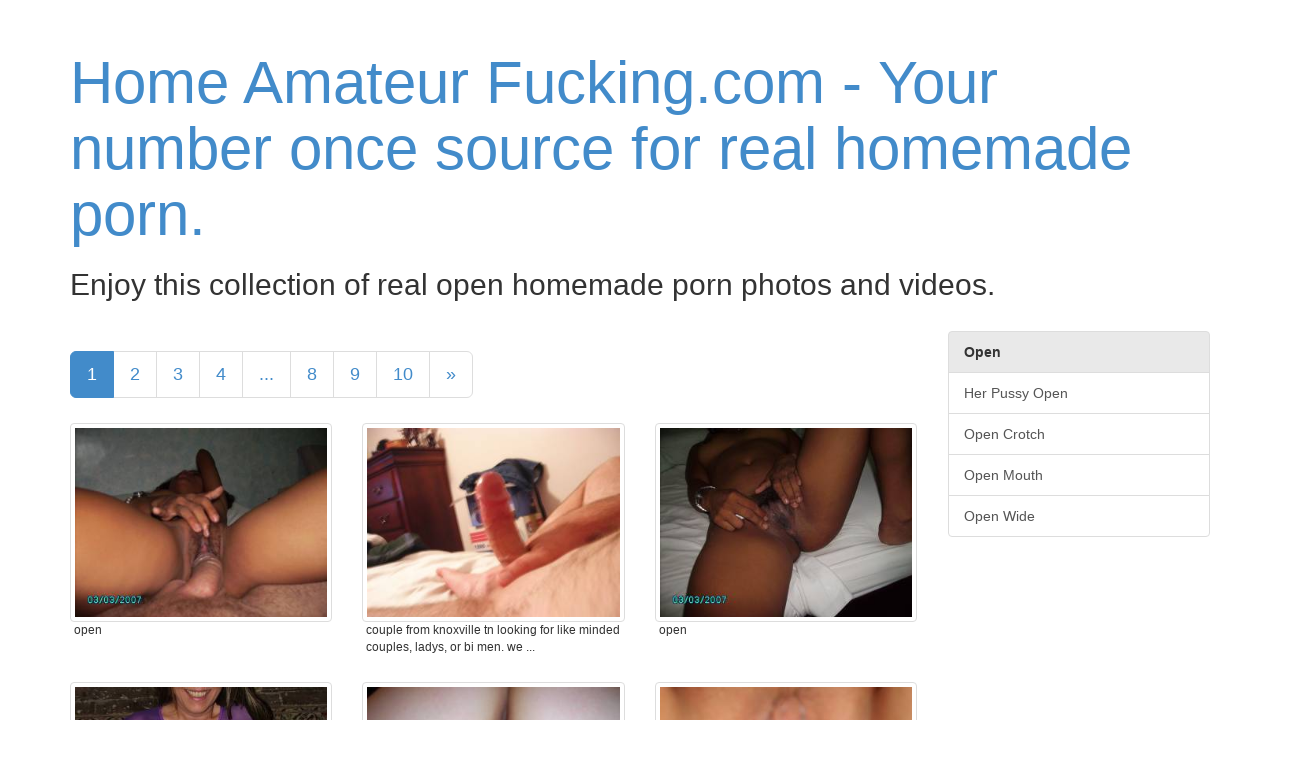

--- FILE ---
content_type: text/html; charset=UTF-8
request_url: https://www.homeamateurfucking.com/open
body_size: 56078
content:
<!DOCTYPE html>
<html lang="en">
	<head>
		<meta charset="utf-8">
		<meta http-equiv="X-UA-Compatible" content="IE=edge,chrome=1">
		<meta name="viewport" content="width=device-width">
		<meta name="description" content="If you like real open porn, then come visit us as we have a collection of thousands of open submitted homemade photos and videos">
		<meta name="title" content="Amazing user contributed open homemade amateur porn photos and videos">
		<meta name="author" content="">

		<title>Amazing user contributed open homemade amateur porn photos and videos</title>

		<link rel="canonical" href="https://www.homeamateurfucking.com/open" /> 

		<link href="https://www.homeamateurfucking.com/bootstrap/css/bootstrap.min.css" rel="stylesheet">
		<link href="https://www.homeamateurfucking.com/css/style.css" rel="stylesheet">

	</head>

	<body role="document">

	<div class="container">

		<div class="blog-header">
			<h1 class="blog-title"><a href="/" title="Your number once source for real homemade porn.">Home Amateur Fucking.com - Your number once source for real homemade porn.</a></h1>

							<p class="lead blog-description"><h2>Enjoy this collection of real open homemade porn photos and videos.</h2></p>
					</div>
		
		<div class="row">	<div class="col-sm-9 blog-main">
<ul class="pagination pagination-lg">				<li class="active"><a href="/open" title="open page 1">1</a></li>
								<li><a href="/open/2" title="open page 2">2</a></li>
									<li><a href="/open/3" title="open page 3">3</a></li>
									<li><a href="/open/4" title="open page 4">4</a></li>
				<li><a>...</a></li>					<li><a href="/open/8" title="open page 8">8</a></li>
									<li><a href="/open/9" title="open page 9">9</a></li>
									<li><a href="/open/10" title="open page 10">10</a></li>
							<li><a href="/open/2" title="open next page">&raquo;</a></li>
		</ul>

	<div class="row">
				<div class="col-xs-6 col-sm-6 col-md-4 col-lg-4" style="position: relative;">
			<a href="/view/83684" title="open" target="blank" class="play thumbnail" data-toggle="tooltip" data-placement="right" rel="nofollow">
			<img src="https://cdn-o9.zoig1.com/thumb/320x240/57/idgie.jpg" alt="open" class="img-responsive" />
					</a>
		<div class="caption capt">open </div>
	</div>
		<div class="col-xs-6 col-sm-6 col-md-4 col-lg-4" style="position: relative;">
			<a href="/view/1558" title="Couple from Knoxville tn looking for like minded couples, ladys, or Bi men. We are open to just about anything but pain, potty." target="blank" class="play thumbnail" data-toggle="tooltip" data-placement="right" rel="nofollow">
			<img src="https://cdn-o9.zoig1.com/thumb/320x240/8f/bffi.jpg" alt="Couple from Knoxville tn looking for like minded couples, ladys, or Bi men. We are open to just about anything but pain, potty." class="img-responsive" />
					</a>
		<div class="caption capt">couple from knoxville tn looking for like minded couples, ladys, or bi men. we ...</div>
	</div>
		<div class="col-xs-6 col-sm-6 col-md-4 col-lg-4" style="position: relative;">
			<a href="/view/83692" title="open" target="blank" class="play thumbnail" data-toggle="tooltip" data-placement="right" rel="nofollow">
			<img src="https://cdn-o9.zoig1.com/thumb/320x240/bc/idgjc.jpg" alt="open" class="img-responsive" />
					</a>
		<div class="caption capt">open </div>
	</div>
		<div class="col-xs-6 col-sm-6 col-md-4 col-lg-4" style="position: relative;">
			<a href="/view/3279" title="Theres nothing better than being fucked stupid by a real big cock (small ones good to) I love being realy stretched to the max. How would you stretch my cunt open ?" target="blank" class="play thumbnail" data-toggle="tooltip" data-placement="right" rel="nofollow">
			<img src="https://cdn-o9.zoig1.com/thumb/320x240/33/dchj.jpg" alt="Theres nothing better than being fucked stupid by a real big cock (small ones good to) I love being realy stretched to the max. How would you stretch my cunt open ?" class="img-responsive" />
					</a>
		<div class="caption capt">theres nothing better than being fucked stupid by a real big cock (small ones ...</div>
	</div>
		<div class="col-xs-6 col-sm-6 col-md-4 col-lg-4" style="position: relative;">
			<a href="/view/183617" title="open" target="blank" class="play thumbnail" data-toggle="tooltip" data-placement="right" rel="nofollow">
			<img src="https://cdn-o9.zoig1.com/thumb/320x240/0a/bidgbh.jpg" alt="open" class="img-responsive" />
					</a>
		<div class="caption capt">open </div>
	</div>
		<div class="col-xs-6 col-sm-6 col-md-4 col-lg-4" style="position: relative;">
			<a href="/view/6019" title="SUCK ON MY OPEN FLAPS." target="blank" class="play thumbnail" data-toggle="tooltip" data-placement="right" rel="nofollow">
			<img src="https://cdn-o9.zoig1.com/thumb/320x240/0d/gabj.jpg" alt="SUCK ON MY OPEN FLAPS." class="img-responsive" />
					</a>
		<div class="caption capt">suck on my open flaps. </div>
	</div>
		<div class="col-xs-6 col-sm-6 col-md-4 col-lg-4" style="position: relative;">
			<a href="/view/330550" title="open" target="blank" class="play thumbnail" data-toggle="tooltip" data-placement="right" rel="nofollow">
			<img src="https://cdn-o9.zoig1.com/thumb/320x240/19/ddaffa.jpg" alt="open" class="img-responsive" />
					</a>
		<div class="caption capt">open </div>
	</div>
		<div class="col-xs-6 col-sm-6 col-md-4 col-lg-4" style="position: relative;">
			<a href="/view/6053" title="my ass open for yours" target="blank" class="play thumbnail" data-toggle="tooltip" data-placement="right" rel="nofollow">
			<img src="https://cdn-o9.zoig1.com/thumb/320x240/ea/gafd.jpg" alt="my ass open for yours" class="img-responsive" />
					</a>
		<div class="caption capt">my ass open for yours </div>
	</div>
		<div class="col-xs-6 col-sm-6 col-md-4 col-lg-4" style="position: relative;">
			<a href="/view/331116" title="open" target="blank" class="play thumbnail" data-toggle="tooltip" data-placement="right" rel="nofollow">
			<img src="https://cdn-o9.zoig1.com/thumb/320x240/10/ddbbbg.jpg" alt="open" class="img-responsive" />
					</a>
		<div class="caption capt">open </div>
	</div>
		<div class="col-xs-6 col-sm-6 col-md-4 col-lg-4" style="position: relative;">
			<a href="/view/6254" title="STRETCH MY PUSSY OPEN." target="blank" class="play thumbnail" data-toggle="tooltip" data-placement="right" rel="nofollow">
			<img src="https://cdn-o9.zoig1.com/thumb/320x240/23/gcfe.jpg" alt="STRETCH MY PUSSY OPEN." class="img-responsive" />
					</a>
		<div class="caption capt">stretch my pussy open. </div>
	</div>
		<div class="col-xs-6 col-sm-6 col-md-4 col-lg-4" style="position: relative;">
			<a href="/view/334440" title="open" target="blank" class="play thumbnail" data-toggle="tooltip" data-placement="right" rel="nofollow">
			<img src="https://cdn-o9.zoig1.com/thumb/320x240/51/ddeeea.jpg" alt="open" class="img-responsive" />
					</a>
		<div class="caption capt">open </div>
	</div>
		<div class="col-xs-6 col-sm-6 col-md-4 col-lg-4" style="position: relative;">
			<a href="/view/7262" title="SPREAD OPEN LEGGED &amp; FUCKED HARD." target="blank" class="play thumbnail" data-toggle="tooltip" data-placement="right" rel="nofollow">
			<img src="https://cdn-o9.zoig1.com/thumb/320x240/67/hcgc.jpg" alt="SPREAD OPEN LEGGED &amp; FUCKED HARD." class="img-responsive" />
					</a>
		<div class="caption capt">spread open legged &amp; fucked hard. </div>
	</div>
		<div class="col-xs-6 col-sm-6 col-md-4 col-lg-4" style="position: relative;">
			<a href="/view/345046" title="open" target="blank" class="play thumbnail" data-toggle="tooltip" data-placement="right" rel="nofollow">
			<img src="https://cdn-o9.zoig1.com/thumb/320x240/e7/defaeg.jpg" alt="open" class="img-responsive" />
					</a>
		<div class="caption capt">open </div>
	</div>
		<div class="col-xs-6 col-sm-6 col-md-4 col-lg-4" style="position: relative;">
			<a href="/view/7274" title="my open cunt must be filled" target="blank" class="play thumbnail" data-toggle="tooltip" data-placement="right" rel="nofollow">
			<img src="https://cdn-o9.zoig1.com/thumb/320x240/2b/hche.jpg" alt="my open cunt must be filled" class="img-responsive" />
					</a>
		<div class="caption capt">my open cunt must be filled </div>
	</div>
		<div class="col-xs-6 col-sm-6 col-md-4 col-lg-4" style="position: relative;">
			<a href="/view/435830" title="Open" target="blank" class="play thumbnail" data-toggle="tooltip" data-placement="right" rel="nofollow">
			<img src="https://cdn-o9.zoig1.com/thumb/320x240/73/edfida.jpg" alt="Open" class="img-responsive" />
					</a>
		<div class="caption capt">open </div>
	</div>
		<div class="col-xs-6 col-sm-6 col-md-4 col-lg-4" style="position: relative;">
			<a href="/view/7320" title="FUCK MY OPEN WET FLAPS." target="blank" class="play thumbnail" data-toggle="tooltip" data-placement="right" rel="nofollow">
			<img src="https://cdn-o9.zoig1.com/thumb/320x240/9e/hdca.jpg" alt="FUCK MY OPEN WET FLAPS." class="img-responsive" />
					</a>
		<div class="caption capt">fuck my open wet flaps. </div>
	</div>
		<div class="col-xs-6 col-sm-6 col-md-4 col-lg-4" style="position: relative;">
			<a href="/view/451559" title="open" target="blank" class="play thumbnail" data-toggle="tooltip" data-placement="right" rel="nofollow">
			<img src="https://cdn-o9.zoig1.com/thumb/320x240/8b/efbffj.jpg" alt="open" class="img-responsive" />
					</a>
		<div class="caption capt">open </div>
	</div>
		<div class="col-xs-6 col-sm-6 col-md-4 col-lg-4" style="position: relative;">
			<a href="/view/8723" title="wide open" target="blank" class="play thumbnail" data-toggle="tooltip" data-placement="right" rel="nofollow">
			<img src="https://cdn-o9.zoig1.com/thumb/320x240/07/ihcd.jpg" alt="wide open" class="img-responsive" />
					</a>
		<div class="caption capt">wide open </div>
	</div>
		<div class="col-xs-6 col-sm-6 col-md-4 col-lg-4" style="position: relative;">
			<a href="/view/481394" title="open" target="blank" class="play thumbnail" data-toggle="tooltip" data-placement="right" rel="nofollow">
			<img src="https://cdn-o9.zoig1.com/thumb/320x240/7e/eibdje.jpg" alt="open" class="img-responsive" />
					</a>
		<div class="caption capt">open </div>
	</div>
		<div class="col-xs-6 col-sm-6 col-md-4 col-lg-4" style="position: relative;">
			<a href="/view/8951" title="Annie wants too know if you like her wide open and all wet?" target="blank" class="play thumbnail" data-toggle="tooltip" data-placement="right" rel="nofollow">
			<img src="https://cdn-o9.zoig1.com/thumb/320x240/7c/ijfb.jpg" alt="Annie wants too know if you like her wide open and all wet?" class="img-responsive" />
					</a>
		<div class="caption capt">annie wants too know if you like her wide open and all wet? </div>
	</div>
		<div class="col-xs-6 col-sm-6 col-md-4 col-lg-4" style="position: relative;">
			<a href="/view/504430" title="open!" target="blank" class="play thumbnail" data-toggle="tooltip" data-placement="right" rel="nofollow">
			<img src="https://cdn-o9.zoig1.com/thumb/320x240/f5/faeeda.jpg" alt="open!" class="img-responsive" />
					</a>
		<div class="caption capt">open! </div>
	</div>
		<div class="col-xs-6 col-sm-6 col-md-4 col-lg-4" style="position: relative;">
			<a href="/view/8959" title="Do you like Annie\'s open lip\'s?" target="blank" class="play thumbnail" data-toggle="tooltip" data-placement="right" rel="nofollow">
			<img src="https://cdn-o9.zoig1.com/thumb/320x240/f2/ijfj.jpg" alt="Do you like Annie\'s open lip\'s?" class="img-responsive" />
					</a>
		<div class="caption capt">do you like annie's open lip's? </div>
	</div>
		<div class="col-xs-6 col-sm-6 col-md-4 col-lg-4" style="position: relative;">
			<a href="/view/540645" title="open" target="blank" class="play thumbnail" data-toggle="tooltip" data-placement="right" rel="nofollow">
			<img src="https://cdn-o9.zoig1.com/thumb/320x240/f6/feagef.jpg" alt="open" class="img-responsive" />
					</a>
		<div class="caption capt">open </div>
	</div>
		<div class="col-xs-6 col-sm-6 col-md-4 col-lg-4" style="position: relative;">
			<a href="/view/8962" title="Annie want\'s to know if you like looking at her lip\'s wide open with the water pouring up her?" target="blank" class="play thumbnail" data-toggle="tooltip" data-placement="right" rel="nofollow">
			<img src="https://cdn-o9.zoig1.com/thumb/320x240/32/ijgc.jpg" alt="Annie want\'s to know if you like looking at her lip\'s wide open with the water pouring up her?" class="img-responsive" />
					</a>
		<div class="caption capt">annie want's to know if you like looking at her lip's wide open with the water ...</div>
	</div>
		<div class="col-xs-6 col-sm-6 col-md-4 col-lg-4" style="position: relative;">
			<a href="/view/542001" title="OPEN" target="blank" class="play thumbnail" data-toggle="tooltip" data-placement="right" rel="nofollow">
			<img src="https://cdn-o9.zoig1.com/thumb/320x240/51/fecaab.jpg" alt="OPEN" class="img-responsive" />
					</a>
		<div class="caption capt">open </div>
	</div>
		<div class="col-xs-6 col-sm-6 col-md-4 col-lg-4" style="position: relative;">
			<a href="/view/10034" title="i open my asshole !!  come and fuck me deep and hard!!  please, now...  ahhhhhh..
would you like?" target="blank" class="play thumbnail" data-toggle="tooltip" data-placement="right" rel="nofollow">
			<img src="https://cdn-o9.zoig1.com/thumb/320x240/0c/baade.jpg" alt="i open my asshole !!  come and fuck me deep and hard!!  please, now...  ahhhhhh..
would you like?" class="img-responsive" />
					</a>
		<div class="caption capt">i open my asshole !!  come and fuck me deep and hard!!  please, now...  ...</div>
	</div>
		<div class="col-xs-6 col-sm-6 col-md-4 col-lg-4" style="position: relative;">
			<a href="/view/569467" title="open" target="blank" class="play thumbnail" data-toggle="tooltip" data-placement="right" rel="nofollow">
			<img src="https://cdn-o9.zoig1.com/thumb/320x240/55/fgjegh.jpg" alt="open" class="img-responsive" />
					</a>
		<div class="caption capt">open </div>
	</div>
		<div class="col-xs-6 col-sm-6 col-md-4 col-lg-4" style="position: relative;">
			<a href="/view/12514" title="Lips all open" target="blank" class="play thumbnail" data-toggle="tooltip" data-placement="right" rel="nofollow">
			<img src="https://cdn-o9.zoig1.com/thumb/320x240/e3/bcfbe.jpg" alt="Lips all open" class="img-responsive" />
					</a>
		<div class="caption capt">lips all open </div>
	</div>
		<div class="col-xs-6 col-sm-6 col-md-4 col-lg-4" style="position: relative;">
			<a href="/view/569478" title="open" target="blank" class="play thumbnail" data-toggle="tooltip" data-placement="right" rel="nofollow">
			<img src="https://cdn-o9.zoig1.com/thumb/320x240/32/fgjehi.jpg" alt="open" class="img-responsive" />
					</a>
		<div class="caption capt">open </div>
	</div>
		<div class="col-xs-6 col-sm-6 col-md-4 col-lg-4" style="position: relative;">
			<a href="/view/12853" title="Nice open legs" target="blank" class="play thumbnail" data-toggle="tooltip" data-placement="right" rel="nofollow">
			<img src="https://cdn-o9.zoig1.com/thumb/320x240/50/bcifd.jpg" alt="Nice open legs" class="img-responsive" />
					</a>
		<div class="caption capt">nice open legs </div>
	</div>
		<div class="col-xs-6 col-sm-6 col-md-4 col-lg-4" style="position: relative;">
			<a href="/view/636535" title="open" target="blank" class="play thumbnail" data-toggle="tooltip" data-placement="right" rel="nofollow">
			<img src="https://cdn-o9.zoig1.com/thumb/320x240/ca/gdgfdf.jpg" alt="open" class="img-responsive" />
					</a>
		<div class="caption capt">open </div>
	</div>
		<div class="col-xs-6 col-sm-6 col-md-4 col-lg-4" style="position: relative;">
			<a href="/view/13122" title="FUCK MY OPEN PUSSY HOLE." target="blank" class="play thumbnail" data-toggle="tooltip" data-placement="right" rel="nofollow">
			<img src="https://cdn-o9.zoig1.com/thumb/320x240/52/bdbcc.jpg" alt="FUCK MY OPEN PUSSY HOLE." class="img-responsive" />
					</a>
		<div class="caption capt">fuck my open pussy hole. </div>
	</div>
		<div class="col-xs-6 col-sm-6 col-md-4 col-lg-4" style="position: relative;">
			<a href="/view/692537" title="open" target="blank" class="play thumbnail" data-toggle="tooltip" data-placement="right" rel="nofollow">
			<img src="https://cdn-o9.zoig1.com/thumb/320x240/c7/gjcfdh.jpg" alt="open" class="img-responsive" />
					</a>
		<div class="caption capt">open </div>
	</div>
		<div class="col-xs-6 col-sm-6 col-md-4 col-lg-4" style="position: relative;">
			<a href="/view/13127" title="PULL ME OPEN AND SLIP IT UP." target="blank" class="play thumbnail" data-toggle="tooltip" data-placement="right" rel="nofollow">
			<img src="https://cdn-o9.zoig1.com/thumb/320x240/c3/bdbch.jpg" alt="PULL ME OPEN AND SLIP IT UP." class="img-responsive" />
					</a>
		<div class="caption capt">pull me open and slip it up. </div>
	</div>
		<div class="col-xs-6 col-sm-6 col-md-4 col-lg-4" style="position: relative;">
			<a href="/view/707314" title="open" target="blank" class="play thumbnail" data-toggle="tooltip" data-placement="right" rel="nofollow">
			<img src="https://cdn-o9.zoig1.com/thumb/320x240/f6/hahdbe.jpg" alt="open" class="img-responsive" />
					</a>
		<div class="caption capt">open </div>
	</div>
		<div class="col-xs-6 col-sm-6 col-md-4 col-lg-4" style="position: relative;">
			<a href="/view/14594" title="spreading her pussy open for me" target="blank" class="play thumbnail" data-toggle="tooltip" data-placement="right" rel="nofollow">
			<img src="https://cdn-o9.zoig1.com/thumb/320x240/fe/befje.jpg" alt="spreading her pussy open for me" class="img-responsive" />
					</a>
		<div class="caption capt">spreading her pussy open for me </div>
	</div>
	</div>
		
<ul class="pagination pagination-lg">				<li class="active"><a href="/open" title="open page 1">1</a></li>
								<li><a href="/open/2" title="open page 2">2</a></li>
									<li><a href="/open/3" title="open page 3">3</a></li>
									<li><a href="/open/4" title="open page 4">4</a></li>
				<li><a>...</a></li>					<li><a href="/open/8" title="open page 8">8</a></li>
									<li><a href="/open/9" title="open page 9">9</a></li>
									<li><a href="/open/10" title="open page 10">10</a></li>
							<li><a href="/open/2" title="open next page">&raquo;</a></li>
		</ul>		</div>
		<div class="col-sm-3 col-lg-3">
		<div class="list-group">

			<div class="list-group-item" style="background-color: #e9e9e9;"><strong>Open</strong></div>

								<a class="menu-item list-group-item" href="/her-pussy-open" title="her pussy open homemade photos and videos">Her Pussy Open</a>
									<a class="menu-item list-group-item" href="/open-crotch" title="open crotch homemade photos and videos">Open Crotch</a>
									<a class="menu-item list-group-item" href="/open-mouth" title="open mouth homemade photos and videos">Open Mouth</a>
									<a class="menu-item list-group-item" href="/open-wide" title="open wide homemade photos and videos">Open Wide</a>
				
		</div>
	</div>
	
			<div class="row-fluid col-lg-12">
				<div class="col-xs-6 col-sm-6 col-md-4 col-lg-3 pad_left">
										<p><a href="/3some" title="3some photos and videos">3some</a></p>
											<p><a href="/after" title="After photos and videos">After</a></p>
											<p><a href="/anal" title="Anal photos and videos">Anal</a></p>
											<p><a href="/another" title="Another photos and videos">Another</a></p>
											<p><a href="/anus" title="Anus photos and videos">Anus</a></p>
											<p><a href="/areola" title="Areola photos and videos">Areola</a></p>
											<p><a href="/arse" title="Arse photos and videos">Arse</a></p>
											<p><a href="/asian" title="Asian photos and videos">Asian</a></p>
											<p><a href="/asshole" title="Asshole photos and videos">Asshole</a></p>
											<p><a href="/back" title="Back photos and videos">Back</a></p>
											<p><a href="/bald" title="Bald photos and videos">Bald</a></p>
											<p><a href="/balls" title="Balls photos and videos">Balls</a></p>
											<p><a href="/bathroom" title="Bathroom photos and videos">Bathroom</a></p>
											<p><a href="/bbc" title="Bbc photos and videos">Bbc</a></p>
											<p><a href="/bbw" title="Bbw photos and videos">Bbw</a></p>
											<p><a href="/bdsm" title="Bdsm photos and videos">Bdsm</a></p>
											<p><a href="/beach" title="Beach photos and videos">Beach</a></p>
											<p><a href="/beautiful" title="Beautiful photos and videos">Beautiful</a></p>
											<p><a href="/behind" title="Behind photos and videos">Behind</a></p>
											<p><a href="/bent" title="Bent photos and videos">Bent</a></p>
											<p><a href="/big" title="Big photos and videos">Big</a></p>
											<p><a href="/bigtits" title="Bigtits photos and videos">Bigtits</a></p>
											<p><a href="/bikini" title="Bikini photos and videos">Bikini</a></p>
											<p><a href="/bisexual" title="Bisexual photos and videos">Bisexual</a></p>
											<p><a href="/bitch" title="Bitch photos and videos">Bitch</a></p>
											<p><a href="/black" title="Black photos and videos">Black</a></p>
											<p><a href="/blindfold" title="Blindfold photos and videos">Blindfold</a></p>
											<p><a href="/blow" title="Blow photos and videos">Blow</a></p>
											<p><a href="/blowjob" title="Blowjob photos and videos">Blowjob</a></p>
											<p><a href="/body" title="Body photos and videos">Body</a></p>
											<p><a href="/bondage" title="Bondage photos and videos">Bondage</a></p>
											<p><a href="/boob" title="Boob photos and videos">Boob</a></p>
											<p><a href="/boobies" title="Boobies photos and videos">Boobies</a></p>
											<p><a href="/boobs" title="Boobs photos and videos">Boobs</a></p>
											<p><a href="/booty" title="Booty photos and videos">Booty</a></p>
											<p><a href="/bottle" title="Bottle photos and videos">Bottle</a></p>
											<p><a href="/bound" title="Bound photos and videos">Bound</a></p>
											<p><a href="/boy" title="Boy photos and videos">Boy</a></p>
											<p><a href="/boyfriend" title="Boyfriend photos and videos">Boyfriend</a></p>
											<p><a href="/bra" title="Bra photos and videos">Bra</a></p>
											<p><a href="/breasts" title="Breasts photos and videos">Breasts</a></p>
											<p><a href="/briefs" title="Briefs photos and videos">Briefs</a></p>
											<p><a href="/bulge" title="Bulge photos and videos">Bulge</a></p>
											<p><a href="/bum" title="Bum photos and videos">Bum</a></p>
											<p><a href="/busty" title="Busty photos and videos">Busty</a></p>
											<p><a href="/butt" title="Butt photos and videos">Butt</a></p>
											<p><a href="/butthole" title="Butthole photos and videos">Butthole</a></p>
											<p><a href="/buttocks" title="Buttocks photos and videos">Buttocks</a></p>
											<p><a href="/buttplug" title="Buttplug photos and videos">Buttplug</a></p>
											<p><a href="/butts" title="Butts photos and videos">Butts</a></p>
											<p><a href="/cam" title="Cam photos and videos">Cam</a></p>
											<p><a href="/car" title="Car photos and videos">Car</a></p>
											<p><a href="/chat" title="Chat photos and videos">Chat</a></p>
											<p><a href="/circumcised" title="Circumcised photos and videos">Circumcised</a></p>
											<p><a href="/cleavage" title="Cleavage photos and videos">Cleavage</a></p>
											<p><a href="/clit" title="Clit photos and videos">Clit</a></p>
											<p><a href="/clitoris" title="Clitoris photos and videos">Clitoris</a></p>
											<p><a href="/clits" title="Clits photos and videos">Clits</a></p>
											<p><a href="/clitty" title="Clitty photos and videos">Clitty</a></p>
											<p><a href="/cockhead" title="Cockhead photos and videos">Cockhead</a></p>
											<p><a href="/cockrings" title="Cockrings photos and videos">Cockrings</a></p>
											<p><a href="/cocksucker" title="Cocksucker photos and videos">Cocksucker</a></p>
											<p><a href="/cocksucking" title="Cocksucking photos and videos">Cocksucking</a></p>
											<p><a href="/cockwhore" title="Cockwhore photos and videos">Cockwhore</a></p>
											<p><a href="/condom" title="Condom photos and videos">Condom</a></p>
											<p><a href="/corset" title="Corset photos and videos">Corset</a></p>
											<p><a href="/cougar" title="Cougar photos and videos">Cougar</a></p>
											<p><a href="/cowgirl" title="Cowgirl photos and videos">Cowgirl</a></p>
											<p><a href="/cream" title="Cream photos and videos">Cream</a></p>
											<p><a href="/creampie" title="Creampie photos and videos">Creampie</a></p>
											<p><a href="/creamy" title="Creamy photos and videos">Creamy</a></p>
											<p><a href="/cuckold" title="Cuckold photos and videos">Cuckold</a></p>
											<p><a href="/cuming" title="Cuming photos and videos">Cuming</a></p>
											<p><a href="/cumming" title="Cumming photos and videos">Cumming</a></p>
											<p><a href="/cumshot" title="Cumshot photos and videos">Cumshot</a></p>
											<p><a href="/cumshots" title="Cumshots photos and videos">Cumshots</a></p>
											<p><a href="/cunt" title="Cunt photos and videos">Cunt</a></p>
											<p><a href="/dangling" title="Dangling photos and videos">Dangling</a></p>
											<p><a href="/date" title="Date photos and videos">Date</a></p>
											<p><a href="/deep" title="Deep photos and videos">Deep</a></p>
											<p><a href="/deepthroat" title="Deepthroat photos and videos">Deepthroat</a></p>
											<p><a href="/dick" title="Dick photos and videos">Dick</a></p>
											<p><a href="/dildo" title="Dildo photos and videos">Dildo</a></p>
											<p><a href="/dirty" title="Dirty photos and videos">Dirty</a></p>
											<p><a href="/doggie" title="Doggie photos and videos">Doggie</a></p>
											<p><a href="/dogging" title="Dogging photos and videos">Dogging</a></p>
											<p><a href="/doggy" title="Doggy photos and videos">Doggy</a></p>
											<p><a href="/doggystyle" title="Doggystyle photos and videos">Doggystyle</a></p>
												</div>
							<div class="col-xs-6 col-sm-6 col-md-4 col-lg-3 pad_left">
												<p><a href="/double" title="Double photos and videos">Double</a></p>
											<p><a href="/down" title="Down photos and videos">Down</a></p>
											<p><a href="/dripping" title="Dripping photos and videos">Dripping</a></p>
											<p><a href="/eating" title="Eating photos and videos">Eating</a></p>
											<p><a href="/ebony" title="Ebony photos and videos">Ebony</a></p>
											<p><a href="/ejaculate" title="Ejaculate photos and videos">Ejaculate</a></p>
											<p><a href="/ejaculation" title="Ejaculation photos and videos">Ejaculation</a></p>
											<p><a href="/erect" title="Erect photos and videos">Erect</a></p>
											<p><a href="/erection" title="Erection photos and videos">Erection</a></p>
											<p><a href="/erotic" title="Erotic photos and videos">Erotic</a></p>
											<p><a href="/exhibitionist" title="Exhibitionist photos and videos">Exhibitionist</a></p>
											<p><a href="/exposed" title="Exposed photos and videos">Exposed</a></p>
											<p><a href="/face" title="Face photos and videos">Face</a></p>
											<p><a href="/facial" title="Facial photos and videos">Facial</a></p>
											<p><a href="/fat" title="Fat photos and videos">Fat</a></p>
											<p><a href="/feet" title="Feet photos and videos">Feet</a></p>
											<p><a href="/filipina" title="Filipina photos and videos">Filipina</a></p>
											<p><a href="/filled" title="Filled photos and videos">Filled</a></p>
											<p><a href="/finger" title="Finger photos and videos">Finger</a></p>
											<p><a href="/fingering" title="Fingering photos and videos">Fingering</a></p>
											<p><a href="/first" title="First photos and videos">First</a></p>
											<p><a href="/fishnet" title="Fishnet photos and videos">Fishnet</a></p>
											<p><a href="/fishnets" title="Fishnets photos and videos">Fishnets</a></p>
											<p><a href="/fist" title="Fist photos and videos">Fist</a></p>
											<p><a href="/fisting" title="Fisting photos and videos">Fisting</a></p>
											<p><a href="/fit" title="Fit photos and videos">Fit</a></p>
											<p><a href="/flash" title="Flash photos and videos">Flash</a></p>
											<p><a href="/flashing" title="Flashing photos and videos">Flashing</a></p>
											<p><a href="/fleshlight" title="Fleshlight photos and videos">Fleshlight</a></p>
											<p><a href="/foot" title="Foot photos and videos">Foot</a></p>
											<p><a href="/footjob" title="Footjob photos and videos">Footjob</a></p>
											<p><a href="/foreplay" title="Foreplay photos and videos">Foreplay</a></p>
											<p><a href="/foreskin" title="Foreskin photos and videos">Foreskin</a></p>
											<p><a href="/friend" title="Friend photos and videos">Friend</a></p>
											<p><a href="/fuckable" title="Fuckable photos and videos">Fuckable</a></p>
											<p><a href="/fucked" title="Fucked photos and videos">Fucked</a></p>
											<p><a href="/fucks" title="Fucks photos and videos">Fucks</a></p>
											<p><a href="/full" title="Full photos and videos">Full</a></p>
											<p><a href="/fun" title="Fun photos and videos">Fun</a></p>
											<p><a href="/gangbang" title="Gangbang photos and videos">Gangbang</a></p>
											<p><a href="/gaping" title="Gaping photos and videos">Gaping</a></p>
											<p><a href="/gay" title="Gay photos and videos">Gay</a></p>
											<p><a href="/german" title="German photos and videos">German</a></p>
											<p><a href="/getting" title="Getting photos and videos">Getting</a></p>
											<p><a href="/girl" title="Girl photos and videos">Girl</a></p>
											<p><a href="/girlfriend" title="Girlfriend photos and videos">Girlfriend</a></p>
											<p><a href="/good" title="Good photos and videos">Good</a></p>
											<p><a href="/granny" title="Granny photos and videos">Granny</a></p>
											<p><a href="/great" title="Great photos and videos">Great</a></p>
											<p><a href="/group" title="Group photos and videos">Group</a></p>
											<p><a href="/guy" title="Guy photos and videos">Guy</a></p>
											<p><a href="/guys" title="Guys photos and videos">Guys</a></p>
											<p><a href="/hair" title="Hair photos and videos">Hair</a></p>
											<p><a href="/hairy" title="Hairy photos and videos">Hairy</a></p>
											<p><a href="/hand" title="Hand photos and videos">Hand</a></p>
											<p><a href="/handjob" title="Handjob photos and videos">Handjob</a></p>
											<p><a href="/handjobs" title="Handjobs photos and videos">Handjobs</a></p>
											<p><a href="/hardon" title="Hardon photos and videos">Hardon</a></p>
											<p><a href="/head" title="Head photos and videos">Head</a></p>
											<p><a href="/heels" title="Heels photos and videos">Heels</a></p>
											<p><a href="/him" title="Him photos and videos">Him</a></p>
											<p><a href="/hole" title="Hole photos and videos">Hole</a></p>
											<p><a href="/horny" title="Horny photos and videos">Horny</a></p>
											<p><a href="/hot-facial" title="Hot facial photos and videos">Hot facial</a></p>
											<p><a href="/hotel" title="Hotel photos and videos">Hotel</a></p>
											<p><a href="/hotwife" title="Hotwife photos and videos">Hotwife</a></p>
											<p><a href="/housewife" title="Housewife photos and videos">Housewife</a></p>
											<p><a href="/hubby" title="Hubby photos and videos">Hubby</a></p>
											<p><a href="/huge" title="Huge photos and videos">Huge</a></p>
											<p><a href="/hung" title="Hung photos and videos">Hung</a></p>
											<p><a href="/husband" title="Husband photos and videos">Husband</a></p>
											<p><a href="/insertion" title="Insertion photos and videos">Insertion</a></p>
											<p><a href="/interacial" title="Interacial photos and videos">Interacial</a></p>
											<p><a href="/interracial" title="Interracial photos and videos">Interracial</a></p>
											<p><a href="/jack" title="Jack photos and videos">Jack</a></p>
											<p><a href="/jackoff" title="Jackoff photos and videos">Jackoff</a></p>
											<p><a href="/japanese" title="Japanese photos and videos">Japanese</a></p>
											<p><a href="/jerk" title="Jerk photos and videos">Jerk</a></p>
											<p><a href="/jerking" title="Jerking photos and videos">Jerking</a></p>
											<p><a href="/jizz" title="Jizz photos and videos">Jizz</a></p>
											<p><a href="/job" title="Job photos and videos">Job</a></p>
											<p><a href="/juice" title="Juice photos and videos">Juice</a></p>
											<p><a href="/kinky" title="Kinky photos and videos">Kinky</a></p>
											<p><a href="/kissing" title="Kissing photos and videos">Kissing</a></p>
											<p><a href="/knickers" title="Knickers photos and videos">Knickers</a></p>
											<p><a href="/latex" title="Latex photos and videos">Latex</a></p>
											<p><a href="/latin" title="Latin photos and videos">Latin</a></p>
											<p><a href="/latina" title="Latina photos and videos">Latina</a></p>
												</div>
							<div class="col-xs-6 col-sm-6 col-md-4 col-lg-3 pad_left">
												<p><a href="/leather" title="Leather photos and videos">Leather</a></p>
											<p><a href="/legs" title="Legs photos and videos">Legs</a></p>
											<p><a href="/lesbian" title="Lesbian photos and videos">Lesbian</a></p>
											<p><a href="/lick" title="Lick photos and videos">Lick</a></p>
											<p><a href="/licking" title="Licking photos and videos">Licking</a></p>
											<p><a href="/lingere" title="Lingere photos and videos">Lingere</a></p>
											<p><a href="/lingerie" title="Lingerie photos and videos">Lingerie</a></p>
											<p><a href="/lips" title="Lips photos and videos">Lips</a></p>
											<p><a href="/little" title="Little photos and videos">Little</a></p>
											<p><a href="/load" title="Load photos and videos">Load</a></p>
											<p><a href="/long" title="Long photos and videos">Long</a></p>
											<p><a href="/look" title="Look photos and videos">Look</a></p>
											<p><a href="/looking" title="Looking photos and videos">Looking</a></p>
											<p><a href="/lovely" title="Lovely photos and videos">Lovely</a></p>
											<p><a href="/loves" title="Loves photos and videos">Loves</a></p>
											<p><a href="/massage" title="Massage photos and videos">Massage</a></p>
											<p><a href="/masterbate" title="Masterbate photos and videos">Masterbate</a></p>
											<p><a href="/masterbating" title="Masterbating photos and videos">Masterbating</a></p>
											<p><a href="/masterbation" title="Masterbation photos and videos">Masterbation</a></p>
											<p><a href="/masturbating" title="Masturbating photos and videos">Masturbating</a></p>
											<p><a href="/masturbation" title="Masturbation photos and videos">Masturbation</a></p>
											<p><a href="/mature" title="Mature photos and videos">Mature</a></p>
											<p><a href="/mexican" title="Mexican photos and videos">Mexican</a></p>
											<p><a href="/mexicana" title="Mexicana photos and videos">Mexicana</a></p>
											<p><a href="/milf" title="Milf photos and videos">Milf</a></p>
											<p><a href="/milfs" title="Milfs photos and videos">Milfs</a></p>
											<p><a href="/moaning" title="Moaning photos and videos">Moaning</a></p>
											<p><a href="/more" title="More photos and videos">More</a></p>
											<p><a href="/morning" title="Morning photos and videos">Morning</a></p>
											<p><a href="/myself" title="Myself photos and videos">Myself</a></p>
											<p><a href="/naked" title="Naked photos and videos">Naked</a></p>
											<p><a href="/naughty" title="Naughty photos and videos">Naughty</a></p>
											<p><a href="/new" title="New photos and videos">New</a></p>
											<p><a href="/nice" title="Nice photos and videos">Nice</a></p>
											<p><a href="/nipple" title="Nipple photos and videos">Nipple</a></p>
											<p><a href="/nipples" title="Nipples photos and videos">Nipples</a></p>
											<p><a href="/nips" title="Nips photos and videos">Nips</a></p>
											<p><a href="/nude" title="Nude photos and videos">Nude</a></p>
											<p><a href="/nudist" title="Nudist photos and videos">Nudist</a></p>
											<p><a href="/nylon" title="Nylon photos and videos">Nylon</a></p>
											<p><a href="/nylons" title="Nylons photos and videos">Nylons</a></p>
											<p><a href="/oiled" title="Oiled photos and videos">Oiled</a></p>
											<p><a href="/old" title="Old photos and videos">Old</a></p>
											<p><a href="/one" title="One photos and videos">One</a></p>
											<p><a href="/open" title="Open photos and videos">Open</a></p>
											<p><a href="/oral" title="Oral photos and videos">Oral</a></p>
											<p><a href="/orgasm" title="Orgasm photos and videos">Orgasm</a></p>
											<p><a href="/outdoor" title="Outdoor photos and videos">Outdoor</a></p>
											<p><a href="/outdoors" title="Outdoors photos and videos">Outdoors</a></p>
											<p><a href="/outfit" title="Outfit photos and videos">Outfit</a></p>
											<p><a href="/over" title="Over photos and videos">Over</a></p>
											<p><a href="/pants" title="Pants photos and videos">Pants</a></p>
											<p><a href="/pantyhose" title="Pantyhose photos and videos">Pantyhose</a></p>
											<p><a href="/pawg" title="Pawg photos and videos">Pawg</a></p>
											<p><a href="/peg" title="Peg photos and videos">Peg</a></p>
											<p><a href="/penetration" title="Penetration photos and videos">Penetration</a></p>
											<p><a href="/penis" title="Penis photos and videos">Penis</a></p>
											<p><a href="/petite" title="Petite photos and videos">Petite</a></p>
											<p><a href="/pierced" title="Pierced photos and videos">Pierced</a></p>
											<p><a href="/piercings" title="Piercings photos and videos">Piercings</a></p>
											<p><a href="/play" title="Play photos and videos">Play</a></p>
											<p><a href="/playing" title="Playing photos and videos">Playing</a></p>
											<p><a href="/pleasure" title="Pleasure photos and videos">Pleasure</a></p>
											<p><a href="/pool" title="Pool photos and videos">Pool</a></p>
											<p><a href="/porn" title="Porn photos and videos">Porn</a></p>
											<p><a href="/pov" title="Pov photos and videos">Pov</a></p>
											<p><a href="/precum" title="Precum photos and videos">Precum</a></p>
											<p><a href="/pregnant" title="Pregnant photos and videos">Pregnant</a></p>
											<p><a href="/pretty" title="Pretty photos and videos">Pretty</a></p>
											<p><a href="/public" title="Public photos and videos">Public</a></p>
											<p><a href="/pump" title="Pump photos and videos">Pump</a></p>
											<p><a href="/pumping" title="Pumping photos and videos">Pumping</a></p>
											<p><a href="/pussie" title="Pussie photos and videos">Pussie</a></p>
											<p><a href="/pussies" title="Pussies photos and videos">Pussies</a></p>
											<p><a href="/pvc" title="Pvc photos and videos">Pvc</a></p>
											<p><a href="/quick" title="Quick photos and videos">Quick</a></p>
											<p><a href="/ready" title="Ready photos and videos">Ready</a></p>
											<p><a href="/real" title="Real photos and videos">Real</a></p>
											<p><a href="/rear" title="Rear photos and videos">Rear</a></p>
											<p><a href="/redhead" title="Redhead photos and videos">Redhead</a></p>
											<p><a href="/riding" title="Riding photos and videos">Riding</a></p>
											<p><a href="/rope" title="Rope photos and videos">Rope</a></p>
											<p><a href="/russian" title="Russian photos and videos">Russian</a></p>
											<p><a href="/selfie" title="Selfie photos and videos">Selfie</a></p>
											<p><a href="/semen" title="Semen photos and videos">Semen</a></p>
											<p><a href="/sex" title="Sex photos and videos">Sex</a></p>
											<p><a href="/shaved" title="Shaved photos and videos">Shaved</a></p>
											<p><a href="/shaven" title="Shaven photos and videos">Shaven</a></p>
												</div>
							<div class="col-xs-6 col-sm-6 col-md-4 col-lg-3 pad_left">
												<p><a href="/shaving" title="Shaving photos and videos">Shaving</a></p>
											<p><a href="/shot" title="Shot photos and videos">Shot</a></p>
											<p><a href="/showing" title="Showing photos and videos">Showing</a></p>
											<p><a href="/skinny" title="Skinny photos and videos">Skinny</a></p>
											<p><a href="/skirt" title="Skirt photos and videos">Skirt</a></p>
											<p><a href="/slave" title="Slave photos and videos">Slave</a></p>
											<p><a href="/slut" title="Slut photos and videos">Slut</a></p>
											<p><a href="/slutwife" title="Slutwife photos and videos">Slutwife</a></p>
											<p><a href="/small" title="Small photos and videos">Small</a></p>
											<p><a href="/smooth" title="Smooth photos and videos">Smooth</a></p>
											<p><a href="/solo" title="Solo photos and videos">Solo</a></p>
											<p><a href="/some" title="Some photos and videos">Some</a></p>
											<p><a href="/spank" title="Spank photos and videos">Spank</a></p>
											<p><a href="/spanking" title="Spanking photos and videos">Spanking</a></p>
											<p><a href="/spread" title="Spread photos and videos">Spread</a></p>
											<p><a href="/spreading" title="Spreading photos and videos">Spreading</a></p>
											<p><a href="/spunk" title="Spunk photos and videos">Spunk</a></p>
											<p><a href="/spurt" title="Spurt photos and videos">Spurt</a></p>
											<p><a href="/squirting" title="Squirting photos and videos">Squirting</a></p>
											<p><a href="/stockings" title="Stockings photos and videos">Stockings</a></p>
											<p><a href="/strap" title="Strap photos and videos">Strap</a></p>
											<p><a href="/strapon" title="Strapon photos and videos">Strapon</a></p>
											<p><a href="/stretch" title="Stretch photos and videos">Stretch</a></p>
											<p><a href="/stripping" title="Stripping photos and videos">Stripping</a></p>
											<p><a href="/stroke" title="Stroke photos and videos">Stroke</a></p>
											<p><a href="/stroking" title="Stroking photos and videos">Stroking</a></p>
											<p><a href="/style" title="Style photos and videos">Style</a></p>
											<p><a href="/submissive" title="Submissive photos and videos">Submissive</a></p>
											<p><a href="/suck" title="Suck photos and videos">Suck</a></p>
											<p><a href="/sucked" title="Sucked photos and videos">Sucked</a></p>
											<p><a href="/sucking" title="Sucking photos and videos">Sucking</a></p>
											<p><a href="/suspenders" title="Suspenders photos and videos">Suspenders</a></p>
											<p><a href="/swallow" title="Swallow photos and videos">Swallow</a></p>
											<p><a href="/sweet" title="Sweet photos and videos">Sweet</a></p>
											<p><a href="/swinger" title="Swinger photos and videos">Swinger</a></p>
											<p><a href="/swingers" title="Swingers photos and videos">Swingers</a></p>
											<p><a href="/tattoos" title="Tattoos photos and videos">Tattoos</a></p>
											<p><a href="/tease" title="Tease photos and videos">Tease</a></p>
											<p><a href="/teasing" title="Teasing photos and videos">Teasing</a></p>
											<p><a href="/that" title="That photos and videos">That</a></p>
											<p><a href="/thick" title="Thick photos and videos">Thick</a></p>
											<p><a href="/thighs" title="Thighs photos and videos">Thighs</a></p>
											<p><a href="/thong" title="Thong photos and videos">Thong</a></p>
											<p><a href="/thongs" title="Thongs photos and videos">Thongs</a></p>
											<p><a href="/threesome" title="Threesome photos and videos">Threesome</a></p>
											<p><a href="/throat" title="Throat photos and videos">Throat</a></p>
											<p><a href="/through" title="Through photos and videos">Through</a></p>
											<p><a href="/tied" title="Tied photos and videos">Tied</a></p>
											<p><a href="/tight" title="Tight photos and videos">Tight</a></p>
											<p><a href="/tights" title="Tights photos and videos">Tights</a></p>
											<p><a href="/time" title="Time photos and videos">Time</a></p>
											<p><a href="/tit" title="Tit photos and videos">Tit</a></p>
											<p><a href="/titfuck" title="Titfuck photos and videos">Titfuck</a></p>
											<p><a href="/titties" title="Titties photos and videos">Titties</a></p>
											<p><a href="/titts" title="Titts photos and videos">Titts</a></p>
											<p><a href="/tongue" title="Tongue photos and videos">Tongue</a></p>
											<p><a href="/topless" title="Topless photos and videos">Topless</a></p>
											<p><a href="/touching" title="Touching photos and videos">Touching</a></p>
											<p><a href="/toy" title="Toy photos and videos">Toy</a></p>
											<p><a href="/toys" title="Toys photos and videos">Toys</a></p>
											<p><a href="/tribute" title="Tribute photos and videos">Tribute</a></p>
											<p><a href="/tributes" title="Tributes photos and videos">Tributes</a></p>
											<p><a href="/trimmed" title="Trimmed photos and videos">Trimmed</a></p>
											<p><a href="/tummy" title="Tummy photos and videos">Tummy</a></p>
											<p><a href="/twat" title="Twat photos and videos">Twat</a></p>
											<p><a href="/undies" title="Undies photos and videos">Undies</a></p>
											<p><a href="/upskirt" title="Upskirt photos and videos">Upskirt</a></p>
											<p><a href="/used" title="Used photos and videos">Used</a></p>
											<p><a href="/vagina" title="Vagina photos and videos">Vagina</a></p>
											<p><a href="/veins" title="Veins photos and videos">Veins</a></p>
											<p><a href="/vibe" title="Vibe photos and videos">Vibe</a></p>
											<p><a href="/vibrator" title="Vibrator photos and videos">Vibrator</a></p>
											<p><a href="/waiting" title="Waiting photos and videos">Waiting</a></p>
											<p><a href="/wank" title="Wank photos and videos">Wank</a></p>
											<p><a href="/wanking" title="Wanking photos and videos">Wanking</a></p>
											<p><a href="/webcam" title="Webcam photos and videos">Webcam</a></p>
											<p><a href="/wet" title="Wet photos and videos">Wet</a></p>
											<p><a href="/white" title="White photos and videos">White</a></p>
											<p><a href="/whore" title="Whore photos and videos">Whore</a></p>
											<p><a href="/wide" title="Wide photos and videos">Wide</a></p>
											<p><a href="/wifes" title="Wifes photos and videos">Wifes</a></p>
											<p><a href="/wives" title="Wives photos and videos">Wives</a></p>
											<p><a href="/women" title="Women photos and videos">Women</a></p>
											<p><a href="/young" title="Young photos and videos">Young</a></p>
											<p><a href="/your" title="Your photos and videos">Your</a></p>
										</div>
							</div>
		</div>

    </div>

	<div class="blog-footer">
					<div class="row" style="margin-top: 20px; margin-bottom: 20px;">
										<div class="col-xs-6 col-sm-6 col-md-4 col-lg-3 pad_left">
												<p><a href="https://www.cumphotos.net" target="_blank" title="Cum photos" rel="nofollow">Cum photos</a></p>
													<p><a href="https://www.ratemyamateurporn.com" target="_blank" title="Rate My Amateur Porn" rel="nofollow">Rate My Amateur Porn</a></p>
													<p><a href="https://www.theblowjobsblog.com" target="_blank" title="The Blowjobs Blog" rel="nofollow">The Blowjobs Blog</a></p>
													<p><a href="https://www.cuntgallery.com" target="_blank" title="CuntGallery.com" rel="nofollow">CuntGallery.com</a></p>
													<p><a href="https://www.hotassblog.com" target="_blank" title="Hot Ass Blog.com" rel="nofollow">Hot Ass Blog.com</a></p>
													<p><a href="https://www.bigdicksgallore.com" target="_blank" title="Big Dicks Gallore" rel="nofollow">Big Dicks Gallore</a></p>
													<p><a href="https://www.amateurcuntlips.com" target="_blank" title="Amateur Cunt Lips" rel="nofollow">Amateur Cunt Lips</a></p>
													<p><a href="https://www.justfuckmyarse.com" target="_blank" title="Fuck My Arse" rel="nofollow">Fuck My Arse</a></p>
													<p><a href="https://www.pantiescollection.com" target="_blank" title="Panties Collection" rel="nofollow">Panties Collection</a></p>
													<p><a href="https://www.eatwetpussy.com" target="_blank" title="Eat Wet Pussy" rel="nofollow">Eat Wet Pussy</a></p>
													<p><a href="https://www.fuckingmegood.com" target="_blank" title="Fucking Me Good" rel="nofollow">Fucking Me Good</a></p>
													<p><a href="https://www.watchmyamateurporn.com" target="_blank" title="Watch My Amateur Porn.com" rel="nofollow">Watch My Amateur Porn.com</a></p>
													<p><a href="https://www.greathomemadesex.com" target="_blank" title="Great Homemade Sex.com" rel="nofollow">Great Homemade Sex.com</a></p>
													</div>
												<div class="col-xs-6 col-sm-6 col-md-4 col-lg-3 pad_left">
												<p><a href="https://www.cumonmyphoto.com" target="_blank" title="Cum On My Photo" rel="nofollow">Cum On My Photo</a></p>
													<p><a href="https://www.wifewantsdick.com" target="_blank" title="Wife WANTS Dick" rel="nofollow">Wife WANTS Dick</a></p>
													<p><a href="https://www.votemybigdick.com" target="_blank" title="Vote My Dick" rel="nofollow">Vote My Dick</a></p>
													<p><a href="https://www.ratemyhornywife.com" target="_blank" title="Rate My Horny Wife" rel="nofollow">Rate My Horny Wife</a></p>
													<p><a href="https://www.seekinghardcocks.com" target="_blank" title="SeekingHardCocks.com" rel="nofollow">SeekingHardCocks.com</a></p>
													<p><a href="https://www.maturefuckhard.com" target="_blank" title="maturefuckhard.com" rel="nofollow">maturefuckhard.com</a></p>
													<p><a href="https://www.sambagangbang.com" target="_blank" title="sambagangbang.com" rel="nofollow">sambagangbang.com</a></p>
													<p><a href="https://www.bullyporn.com" target="_blank" title="Bully Porn" rel="nofollow">Bully Porn</a></p>
													<p><a href="https://www.pervertman.com" target="_blank" title="PervertMan.com" rel="nofollow">PervertMan.com</a></p>
													<p><a href="https://www.allyoursexbase.com" target="_blank" title="All Your Sex Base" rel="nofollow">All Your Sex Base</a></p>
													<p><a href="https://www.center4porn.com" target="_blank" title="center4porn.com" rel="nofollow">center4porn.com</a></p>
													<p><a href="https://www.adultmovies4tgp.com" target="_blank" title="Adult Movies 4tgp" rel="nofollow">Adult Movies 4tgp</a></p>
													<p><a href="https://www.bbwsexplanet.com" target="_blank" title="BBW Sex Planet" rel="nofollow">BBW Sex Planet</a></p>
													<p><a href="https://www.dirtymilfexposed.com" target="_blank" title="Dirty MILF Exposed" rel="nofollow">Dirty MILF Exposed</a></p>
													</div>
												<div class="col-xs-6 col-sm-6 col-md-4 col-lg-3 pad_left">
												<p><a href="https://www.naughtylinxxx.com" target="_blank" title="Naughty Linxxx" rel="nofollow">Naughty Linxxx</a></p>
													<p><a href="https://www.pixmenow.com" target="_blank" title="PixMeNOW - ass photos and videos" rel="nofollow">PixMeNOW - ass photos and videos</a></p>
													<p><a href="https://www.homefuckingporn.com" target="_blank" title="Home Fucking Porn" rel="nofollow">Home Fucking Porn</a></p>
													<p><a href="https://www.seemyamateur.com" target="_blank" title="See My Amateur Porn" rel="nofollow">See My Amateur Porn</a></p>
													<p><a href="https://www.partsmansxxxlinks.com" target="_blank" title="Parts Man's XXX uploads" rel="nofollow">Parts Man's XXX uploads</a></p>
													<p><a href="https://www.pigsexparty.com" target="_blank" title="Pig Sex Party" rel="nofollow">Pig Sex Party</a></p>
													<p><a href="https://www.fucking-homemade.com" target="_blank" title="Fucking-Homemade.com" rel="nofollow">Fucking-Homemade.com</a></p>
													<p><a href="https://www.ratenaughtycouples.com" target="_blank" title="Rate Naughty Couples" rel="nofollow">Rate Naughty Couples</a></p>
													<p><a href="https://www.ratedicks.net" target="_blank" title="Rate Dicks" rel="nofollow">Rate Dicks</a></p>
													<p><a href="https://www.picsofpussy.com" target="_blank" title="Pics of Pussy" rel="nofollow">Pics of Pussy</a></p>
													<p><a href="https://www.1000cocks.com" target="_blank" title="1000 Amateur Cocks" rel="nofollow">1000 Amateur Cocks</a></p>
													<p><a href="https://www.marriedbutt.com" target="_blank" title="Married Butt" rel="nofollow">Married Butt</a></p>
													<p><a href="https://www.manydicks.com" target="_blank" title="Many Dicks" rel="nofollow">Many Dicks</a></p>
													<p><a href="https://www.cumonphoto.com" target="_blank" title="Cum On Photo" rel="nofollow">Cum On Photo</a></p>
													</div>
												<div class="col-xs-6 col-sm-6 col-md-4 col-lg-3 pad_left">
												<p><a href="https://www.cumonphotos.com" target="_blank" title="Cum On Photos" rel="nofollow">Cum On Photos</a></p>
													<p><a href="https://www.100dicks.com" target="_blank" title="100 Dicks" rel="nofollow">100 Dicks</a></p>
													<p><a href="https://www.bigcockvids.com" target="_blank" title="Big Cock Vids" rel="nofollow">Big Cock Vids</a></p>
													<p><a href="https://www.findbigcocks.com" target="_blank" title="Find Big Cocks" rel="nofollow">Find Big Cocks</a></p>
													<p><a href="https://www.bigdicksgallery.com" target="_blank" title="Big Dicks Gallery" rel="nofollow">Big Dicks Gallery</a></p>
													<p><a href="https://www.hotwifepussy.com" target="_blank" title="Hot Wife Pussy" rel="nofollow">Hot Wife Pussy</a></p>
													<p><a href="https://www.homepornalbum.com" target="_blank" title="Home Porn Album" rel="nofollow">Home Porn Album</a></p>
													<p><a href="https://www.ratemycuckoldwife.com" target="_blank" title="Rate My Cuckold Wife" rel="nofollow">Rate My Cuckold Wife</a></p>
													<p><a href="https://www.xxxfreshpics.com" target="_blank" title="XXX Fresh Pics" rel="nofollow">XXX Fresh Pics</a></p>
													<p><a href="https://www.nicegirlsfucked.com" target="_blank" title="Nice Girls Fucked" rel="nofollow">Nice Girls Fucked</a></p>
													<p><a href="https://www.fuckingbikini.com" target="_blank" title="Fucking bikini" rel="nofollow">Fucking bikini</a></p>
													<p><a href="https://www.amateurfucking.xyz" target="_blank" title="Amateur Fucking Uploads" rel="nofollow">Amateur Fucking Uploads</a></p>
													<p><a href="https://www.thefuckingchamps.com" target="_blank" title="The Fucking Champs" rel="nofollow">The Fucking Champs</a></p>
													<p><a href="https://www.smutsubmit.com" target="_blank" title="Smut Submit.com" rel="nofollow">Smut Submit.com</a></p>
													</div>
									</div>
				<p>Copyright &copy; <a href="https://www.homeamateurfucking.com/" title="Home Amateur Fucking.com">Home Amateur Fucking.com</a> 2026 <br /><a href="https://www.homeamateurfucking.com/contact" title="Contact Us">Contact Us</a></p>
		<p>
			<a href="#">Back to top</a>
		</p>
	</div>


	<script src="https://ajax.googleapis.com/ajax/libs/jquery/1.11.1/jquery.min.js"></script>
	<script src="https://www.homeamateurfucking.com/bootstrap/js/bootstrap.min.js"></script>

	<script type="text/javascript">
		$(document).ready(function() {
			if(!('ontouchstart' in window))
			{
				$('.play').tooltip({
					'selector': '',
					'placement': 'right',
					'container':'body',
					'trigger': 'hover'
				});
			}
		}); 
	</script>

	</body>
</html>
